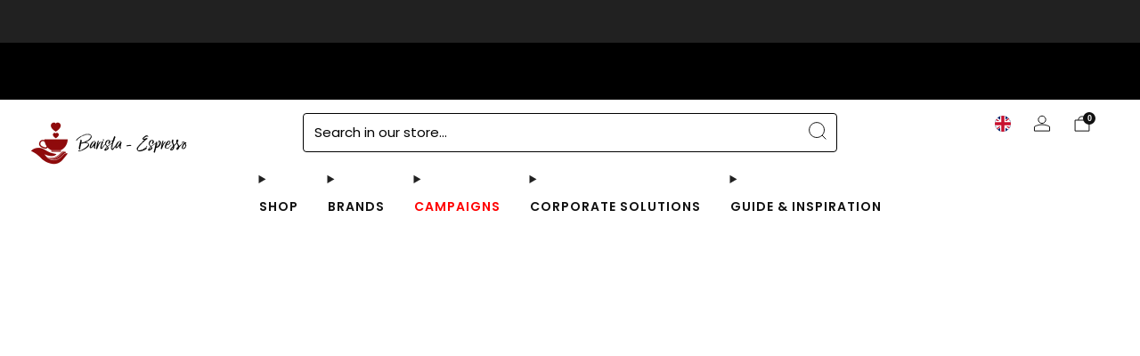

--- FILE ---
content_type: text/javascript
request_url: https://barista-and-espresso.com/cdn/shop/t/89/assets/media-gallery.js?v=77781352827850125661765202368
body_size: 2644
content:
/*! Copyright (c) Safe As Milk. All rights reserved. */import PhotoSwipeLightbox from"photoswipe-lightbox";import{debounce,StateSwitch}from"utils";class MediaGallery extends HTMLElement{#navigationResizeObserver;#sliderResizeObserver;#boundHandleDeferredMedia;#boundHandleMediaQueryChange;#boundUpdateThumbs;#boundUpdateViewInSpace;#lightbox;#stateSwitch=null;#thumbWidth=70;#thumbHeight=70;constructor(){super(),this.#boundHandleMediaQueryChange=this.#handleMediaQueryChange.bind(this),this.#boundUpdateThumbs=this.#updateThumbs.bind(this),this.#boundUpdateViewInSpace=this.#updateViewInSpace.bind(this),this.#boundHandleDeferredMedia=this.#handleDeferredMedia.bind(this)}connectedCallback(){this.carousel=this.querySelector("media-carousel"),this.navigation=this.querySelector("media-gallery-navigation"),this.navigationThumbList=this.navigation?.querySelector(".js-media-gallery-thumb-list"),this.navigationPrevious=this.navigation?.querySelector(".js-media-gallery-nav-prev"),this.navigationNext=this.navigation?.querySelector(".js-media-gallery-nav-next"),this.viewInSpaceButton=this.querySelector(".js-product-view-in-space-btn"),this.classList.remove("media-gallery--loading","media-gallery--loading@mob","media-gallery--loading@desk"),this.autoplayVideos=this.getAttribute("data-enable-video-autoplay")==="true",this.carousel&&(typeof this.carousel.index<"u"?this.#init():this.carousel.addEventListener("on:media-carousel:init",()=>{this.#init()},{once:!0})),this.dataset.zoom&&this.#initZoom();const videoPlayerIntersectionCallback=entries=>{entries.forEach(entry=>{if(entry.isIntersecting){const videoPlayer=entry.target;videoPlayer.hasAttribute("loaded")||videoPlayer.loadContent(),this.autoplayVideos&&videoPlayer.play()}else{const videoPlayer=entry.target;videoPlayer.pause&&videoPlayer.playing&&videoPlayer.pause()}})},options={rootMargin:"0px",threshold:.25},videoPlayerObserver=new IntersectionObserver(videoPlayerIntersectionCallback,options);Array.from(this.querySelectorAll(".js-slides video-player")).forEach(videoPlayer=>{videoPlayerObserver.observe(videoPlayer)})}disconnectedCallback(){this.#navigationResizeObserver&&this.#navigationResizeObserver.disconnect(),this.#sliderResizeObserver&&this.#sliderResizeObserver.disconnect(),this.carousel.off("on:media-carousel:init",this.#boundHandleDeferredMedia).off("on:media-carousel:slide-change",this.#boundUpdateThumbs).off("on:media-carousel:slide-change",this.#boundUpdateViewInSpace).off("on:media-carousel:slide-change",this.#boundHandleDeferredMedia).off("on:media-carousel:before-slide-change",MediaGallery.#pauseDeferredMedia),this.#lightbox&&this.#lightbox.destroy(),this.#stateSwitch&&this.#stateSwitch.off(this.#boundHandleMediaQueryChange)}goToSlide(mediaId){const slide=this.carousel?.querySelector(`[data-media-id="${mediaId}"]`);if(!slide)return;const slideIndex=slide.dataset.slideId;this.carousel.initialized&&this.carousel.slideTo(Number(slideIndex),200)}#init(){if(this.navigationThumbList){const currentSlideId=this.carousel.index;if(this.navigationThumbList.children[currentSlideId].classList.add("thumbnail-list__item--active"),this.navigationThumbList.children[currentSlideId].querySelector(".thumbnail").setAttribute("aria-current","true"),"ResizeObserver"in window)this.#navigationResizeObserver=new ResizeObserver(debounce(entries=>{entries.forEach(entry=>{const active=entry.target.querySelector(".thumbnail-list__item--active");this.#setCSSVars(this.#thumbWidth,this.#thumbHeight),this.#adjustThumbs(active),this.#navigationPagingVisibilityControl()})},50)),this.#navigationResizeObserver.observe(this.navigationThumbList),this.#sliderResizeObserver=new ResizeObserver(debounce(entries=>{entries.forEach(()=>{this.#setCSSVars(this.#thumbWidth,this.#thumbHeight)})},100)),this.#sliderResizeObserver.observe(this.carousel);else{const active=this.navigation.querySelector(".thumbnail-list__item--active");this.#setCSSVars(this.#thumbWidth,this.#thumbHeight),this.#adjustThumbs(active),this.#navigationPagingVisibilityControl()}Array.from(this.navigation.querySelectorAll(".thumbnail")).forEach(el=>{el.addEventListener("click",e=>{const slideNumber=Number(e.target.dataset.slideNumber);this.carousel.slideTo(slideNumber,200)})}),this.#stateSwitch=new StateSwitch({max:"tab"}),this.#stateSwitch.active()?this.#setThumbnailDimensions("mobile"):this.#setThumbnailDimensions("desktop"),this.#stateSwitch.on(this.#boundHandleMediaQueryChange)}this.navigationThumbList&&this.navigationPrevious&&this.navigationNext&&this.#navigationControl(),this.carousel.currentSlide&&this.#loadAndPlayDeferredMedia(this.carousel.currentSlide),this.carousel.on("on:media-carousel:slide-change",this.#boundUpdateThumbs).on("on:media-carousel:slide-change",this.#boundUpdateViewInSpace).on("on:media-carousel:slide-change",this.#boundHandleDeferredMedia).on("on:media-carousel:before-slide-change",MediaGallery.#pauseDeferredMedia)}#initZoom(){const images=Array.from(this.querySelectorAll(`${this.carousel?".js-slides":""} .media-gallery__link`)).map(el=>({id:el.dataset.slideId,src:el.href,width:el.dataset.pswpWidth,height:el.dataset.pswpHeight})),closeSVG=document.getElementById("template-icon-close").content.cloneNode(!0).firstElementChild;closeSVG.classList.add("pswp__icn");const arrowNextSVG=document.getElementById("template-icon-chevron").content.cloneNode(!0).firstElementChild;arrowNextSVG.classList.add("pswp__icn");const arrowPreviousSVG=document.getElementById("template-icon-chevron").content.cloneNode(!0).firstElementChild;arrowPreviousSVG.classList.add("pswp__icn","icon--left");const zoomIcon=document.getElementById("template-media-gallery-zoom-icon").content.cloneNode(!0).firstElementChild;zoomIcon.classList.add("pswp__icn"),this.#lightbox=new PhotoSwipeLightbox({arrowPrevSVG:arrowPreviousSVG.outerHTML,arrowNextSVG:arrowNextSVG.outerHTML,zoomSVG:zoomIcon.outerHTML,closeSVG:closeSVG.outerHTML,counter:!1,dataSource:images,bgOpacity:1,showHideAnimationType:"fade",pswpModule:()=>import("photoswipe")}),this.#lightbox.init(),this.#lightbox.addFilter("thumbEl",(thumbEl,data)=>{const el=(this.carousel||this).querySelector(`[data-slide-id="${data.id}"] img`);return el||thumbEl}),this.#lightbox.addFilter("placeholderSrc",(placeholderSrc,slide)=>{const el=(this.carousel||this).querySelector(`[data-slide-id="${slide.data.id}"] img`);return el?el.src:placeholderSrc}),this.carousel&&this.#lightbox.on("change",()=>{const current=this.#lightbox.pswp.currSlide,{id}=current.data;id&&this.carousel.slideTo(Number(id))});const boundHandleZoomLink=(event=>{event.preventDefault();const index=event.target.closest(".media-gallery__item")?.dataset.imageSlideIndex;Number(index)>=0&&this.#lightbox.loadAndOpen(Number(index))}).bind(this);this.carousel&&(this.carousel.initialized&&this.carousel.currentSlide.querySelector(".media-gallery__link")?.addEventListener("click",boundHandleZoomLink),this.carousel.addEventListener("on:media-carousel:init",()=>{this.carousel.currentSlide.querySelector(".media-gallery__link")?.addEventListener("click",boundHandleZoomLink)}),this.carousel.addEventListener("on:media-carousel:slide-change",({detail:{currentSlide,previousSlide}})=>{const previousLink=previousSlide?.querySelector(".media-gallery__link");previousLink&&previousLink.removeEventListener("click",boundHandleZoomLink);const link=currentSlide.querySelector(".media-gallery__link");link&&link.addEventListener("click",boundHandleZoomLink)})),this.querySelectorAll(".media-gallery__link").forEach(link=>{link.addEventListener("click",boundHandleZoomLink)})}#isThumbContainerVertical(){return this.classList.contains("media-gallery--thumbnails-aside")&&window.matchMedia("(min-width: 768px)").matches}#adjustThumbs(activeElement,behavior="instant"){if(!this.navigationThumbList)return;const isVertical=this.#isThumbContainerVertical(),coordinatesMapping={size:isVertical?"height":"width",start:isVertical?"top":"left",end:isVertical?"bottom":"right",marginBefore:isVertical?"marginTop":"marginLeft",marginAfter:isVertical?"marginBottom":"marginRight"},activeElementMarginBefore=Number(window.getComputedStyle(activeElement)[coordinatesMapping.marginBefore].replace("px","")),activeElementMarginAfter=Number(window.getComputedStyle(activeElement)[coordinatesMapping.marginAfter].replace("px","")),activeElementFullWidth=activeElementMarginBefore+activeElement.getBoundingClientRect()[coordinatesMapping.size]+activeElementMarginAfter,isActiveOutsideBefore=this.navigationThumbList.getBoundingClientRect()[coordinatesMapping.start]+activeElementFullWidth>activeElement.getBoundingClientRect()[coordinatesMapping.end]+activeElementMarginAfter,isActiveOutsideAfter=!isActiveOutsideBefore&&this.navigationThumbList.getBoundingClientRect()[coordinatesMapping.end]-activeElementFullWidth<activeElement.getBoundingClientRect()[coordinatesMapping.start]-activeElementMarginBefore;let displacement=0;isActiveOutsideBefore&&(displacement=activeElement.getBoundingClientRect()[coordinatesMapping.start]-activeElementMarginBefore-this.navigationThumbList.getBoundingClientRect()[coordinatesMapping.start]),isActiveOutsideAfter&&(displacement=activeElement.getBoundingClientRect()[coordinatesMapping.end]+activeElementMarginAfter-this.navigationThumbList.getBoundingClientRect()[coordinatesMapping.end]);const elementBeforeActive=activeElement.previousSibling;if(elementBeforeActive){const elementBeforeActiveMarginBefore=Number(window.getComputedStyle(activeElement)[coordinatesMapping.marginBefore].replace("px","")),elementBeforeActiveMarginAfter=Number(window.getComputedStyle(activeElement)[coordinatesMapping.marginAfter].replace("px","")),elementBeforeActiveFullWidth=elementBeforeActiveMarginBefore+elementBeforeActive.getBoundingClientRect()[coordinatesMapping.size]+elementBeforeActiveMarginAfter;this.navigationThumbList.getBoundingClientRect()[coordinatesMapping.start]+elementBeforeActiveFullWidth>elementBeforeActive.getBoundingClientRect()[coordinatesMapping.end]+elementBeforeActiveMarginAfter+1&&(displacement=elementBeforeActive.getBoundingClientRect()[coordinatesMapping.start]-elementBeforeActiveMarginBefore-this.navigationThumbList.getBoundingClientRect()[coordinatesMapping.start])}const elementAfterActive=activeElement.nextSibling;if(elementAfterActive){const elementAfterActiveMarginBefore=Number(window.getComputedStyle(activeElement)[coordinatesMapping.marginBefore].replace("px","")),elementAfterActiveMarginAfter=Number(window.getComputedStyle(activeElement)[coordinatesMapping.marginAfter].replace("px","")),elementAfterActiveFullWidth=elementAfterActiveMarginBefore+elementAfterActive.getBoundingClientRect()[coordinatesMapping.size]+elementAfterActiveMarginAfter;this.navigationThumbList.getBoundingClientRect()[coordinatesMapping.end]-elementAfterActiveFullWidth<elementAfterActive.getBoundingClientRect()[coordinatesMapping.start]-elementAfterActiveMarginBefore&&(displacement=elementAfterActive.getBoundingClientRect()[coordinatesMapping.end]+elementAfterActiveMarginAfter-this.navigationThumbList.getBoundingClientRect()[coordinatesMapping.end])}displacement&&this.navigationThumbList.scrollBy({top:isVertical?displacement:0,left:isVertical?0:displacement,behavior}),this.navigation?.classList.remove("media-gallery__nav--loading"),this.navigation?.classList.add("is-loaded")}#navigationPagingVisibilityControl(){if(!this.navigationThumbList||!this.navigationPrevious||!this.navigationNext)return;const isVertical=this.#isThumbContainerVertical(),coordinatesMapping={scrollSize:isVertical?"scrollHeight":"scrollWidth",clientSize:isVertical?"clientHeight":"clientWidth"};this.navigationThumbList[coordinatesMapping.scrollSize]>this.navigationThumbList[coordinatesMapping.clientSize]?(this.navigationPrevious.removeAttribute("hidden"),this.navigationNext.removeAttribute("hidden")):(this.navigationPrevious.setAttribute("hidden",""),this.navigationNext.setAttribute("hidden",""))}#navigationControl(){if(!this.navigationThumbList)return;const options={root:this.navigationThumbList,rootMargin:"2px",threshold:1};this.#navigationPagingVisibilityControl(),this.navigationPrevious.addEventListener("click",()=>{const isVertical=this.#isThumbContainerVertical();this.navigationThumbList.scrollBy({top:isVertical?0-this.navigationThumbList.getBoundingClientRect().height:0,left:isVertical?0:0-this.navigationThumbList.getBoundingClientRect().width,behavior:"smooth"})}),this.navigationNext.addEventListener("click",()=>{const isVertical=this.#isThumbContainerVertical();this.navigationThumbList.scrollBy({top:isVertical?this.navigationThumbList.getBoundingClientRect().height:0,left:isVertical?0:this.navigationThumbList.getBoundingClientRect().width,behavior:"smooth"})});const callback=entries=>{entries.forEach(entry=>{const containerRect=this.navigationThumbList.getBoundingClientRect(),targetRect=entry.target.getBoundingClientRect(),isVertical=this.#isThumbContainerVertical(),coordinatesMapping={dimension:isVertical?"height":"width",start:isVertical?"top":"left",end:isVertical?"bottom":"right"};containerRect[coordinatesMapping.start]+targetRect[coordinatesMapping.dimension]>=targetRect[coordinatesMapping.end]&&(entry.isIntersecting?this.navigationPrevious.setAttribute("disabled",""):this.navigationPrevious.removeAttribute("disabled")),containerRect[coordinatesMapping.end]-targetRect[coordinatesMapping.dimension]<=targetRect[coordinatesMapping.start]&&(entry.isIntersecting?this.navigationNext.setAttribute("disabled",""):this.navigationNext.removeAttribute("disabled"))})};if(this.navigationThumbList.children.length>3){const observer=new IntersectionObserver(callback,options);observer.observe(this.navigationThumbList.children[0]),observer.observe(this.navigationThumbList.children[this.navigationThumbList.children.length-1])}}#calculateThumbsRatio(preferredThumbSize=70,minContainerSize=300){const gap=Number(window.getComputedStyle(this.navigationThumbList).gap.split(" ")[0].replace("px","")),containerRect=this.navigationThumbList.getBoundingClientRect(),dimension=this.#isThumbContainerVertical()?"height":"width",containerSize=containerRect[dimension],deviation=Math.floor(preferredThumbSize/10),getRatio=currentContainerSize=>{const lowerBound=Math.floor(currentContainerSize/(preferredThumbSize+gap-deviation)),upperBound=Math.floor(currentContainerSize/(preferredThumbSize+gap+deviation)),finalRatio=upperBound>lowerBound?upperBound:lowerBound;return finalRatio>2?finalRatio:3};return containerSize<=minContainerSize?getRatio(minContainerSize):getRatio(containerSize)}#setCSSVars(preferredThumbWidth=70,preferredThumbHeight=70){if(!this.navigationThumbList)return;const isVertical=this.#isThumbContainerVertical();this.navigationThumbList.style.setProperty("--thumbRatio",this.#calculateThumbsRatio(isVertical?preferredThumbHeight:preferredThumbWidth)),isVertical?this.navigationThumbList.style.setProperty("--justify","start"):this.navigationThumbList.style.setProperty("--justify",this.navigationThumbList.scrollWidth>this.navigationThumbList.clientWidth?"start":"center");const navWrapper=this.navigation.closest(".js-product-slider-nav");navWrapper&&!navWrapper.classList.contains("is-loaded")&&navWrapper.classList.add("is-loaded")}#updateThumbs({detail:{activeIndex}}){if(!this.navigationThumbList)return;const currentElement=this.navigationThumbList.querySelector(".thumbnail-list__item--active"),nextElement=this.navigationThumbList.children[activeIndex];currentElement.classList.remove("thumbnail-list__item--active"),currentElement.querySelector(".thumbnail").removeAttribute("aria-current"),nextElement.classList.add("thumbnail-list__item--active"),nextElement.querySelector(".thumbnail").setAttribute("aria-current","true"),this.#adjustThumbs(nextElement,"smooth")}#updateViewInSpace({detail:{currentSlide}}){if(!this.viewInSpaceButton)return;const model=currentSlide?.querySelector(".media-gallery__item--model");model&&(this.viewInSpaceButton.dataset.shopifyModel3dId=model.dataset.mediaId)}#setThumbnailDimensions(viewport="mobile"){const[thumbWidthString,thumbHeightString]=(this.dataset.thumbnailsSize||"70:70").split(":"),[thumbWidthStringMobile,thumbHeightStringMobile]=(this.dataset.thumbnailsSizeMobile||"50:50").split(":"),thumbWidth=Number(thumbWidthString),thumbHeight=Number(thumbHeightString),thumbWidthMobile=Number(thumbWidthStringMobile),thumbHeightMobile=Number(thumbHeightStringMobile);viewport==="mobile"?(this.#thumbWidth=thumbWidthMobile,this.#thumbHeight=thumbHeightMobile):(this.#thumbWidth=thumbWidth,this.#thumbHeight=thumbHeight)}#handleMediaQueryChange(e){e.matches?this.#setThumbnailDimensions("mobile"):this.#setThumbnailDimensions("desktop")}#loadAndPlayDeferredMedia(currentSlide){const deferredMedia=currentSlide?.querySelector(".deferred-media, video-player");deferredMedia&&(deferredMedia.hasAttribute("loaded")?deferredMedia.tagName==="PRODUCT-MODEL"?deferredMedia.querySelector("model-viewer")?.play():deferredMedia.tagName==="VIDEO-PLAYER"&&this.autoplayVideos&&deferredMedia.play():(deferredMedia.tagName==="PRODUCT-MODEL"&&deferredMedia.addEventListener("on:product-model:loaded",()=>{currentSlide.classList.add("swiper-no-swiping")},{once:!0}),deferredMedia.tagName==="VIDEO-PLAYER"&&this.autoplayVideos&&deferredMedia.play(),deferredMedia.loadContent()))}#handleDeferredMedia({detail:{currentSlide}}){this.#loadAndPlayDeferredMedia(currentSlide)}static#pauseDeferredMedia({detail:{previousSlide}}){const deferredMedia=previousSlide?.querySelector(".deferred-media, video-player");deferredMedia?.tagName==="PRODUCT-MODEL"&&deferredMedia?.querySelector("model-viewer")?.pause(),deferredMedia?.tagName==="VIDEO-PLAYER"&&deferredMedia.pause()}}customElements.define("media-gallery",MediaGallery);
//# sourceMappingURL=/cdn/shop/t/89/assets/media-gallery.js.map?v=77781352827850125661765202368


--- FILE ---
content_type: text/plain; charset=utf-8
request_url: https://d-ipv6.mmapiws.com/ant_squire
body_size: -226
content:
barista-and-espresso.com;019bec9f-3f52-7843-a95c-cabeb142cb08:8f480fe0251c9516c4003104607c368a932455fe

--- FILE ---
content_type: text/javascript; charset=utf-8
request_url: https://barista-and-espresso.com/products/navidium-shipping-protection.js
body_size: 2295
content:
{"id":7174276481233,"title":"Extra Shipping Protection","handle":"navidium-shipping-protection","description":"","published_at":"2025-11-19T15:29:50+01:00","created_at":"2023-01-05T07:41:51+01:00","vendor":"Navidium","type":"","tags":["judgeme_excluded","Navidium","nvd-hidden"],"price":100,"price_min":100,"price_max":700,"available":true,"price_varies":true,"compare_at_price":null,"compare_at_price_min":0,"compare_at_price_max":0,"compare_at_price_varies":false,"variants":[{"id":41388483510481,"title":"Default","option1":"Default","option2":null,"option3":null,"sku":"NVDPROTECTION0","requires_shipping":false,"taxable":true,"featured_image":null,"available":true,"name":"Extra Shipping Protection","public_title":null,"options":["Default"],"price":100,"weight":0,"compare_at_price":null,"inventory_management":null,"barcode":"","requires_selling_plan":false,"selling_plan_allocations":[]},{"id":41388483543249,"title":"0.75","option1":"0.75","option2":null,"option3":null,"sku":"NVDPROTECTION1","requires_shipping":false,"taxable":true,"featured_image":null,"available":true,"name":"Extra Shipping Protection - 0.75","public_title":"0.75","options":["0.75"],"price":100,"weight":0,"compare_at_price":null,"inventory_management":null,"barcode":"","requires_selling_plan":false,"selling_plan_allocations":[]},{"id":41388483576017,"title":"1.5","option1":"1.5","option2":null,"option3":null,"sku":"NVDPROTECTION2","requires_shipping":false,"taxable":true,"featured_image":null,"available":true,"name":"Extra Shipping Protection - 1.5","public_title":"1.5","options":["1.5"],"price":100,"weight":0,"compare_at_price":null,"inventory_management":null,"barcode":"","requires_selling_plan":false,"selling_plan_allocations":[]},{"id":41388483608785,"title":"2.25","option1":"2.25","option2":null,"option3":null,"sku":"NVDPROTECTION3","requires_shipping":false,"taxable":true,"featured_image":null,"available":true,"name":"Extra Shipping Protection - 2.25","public_title":"2.25","options":["2.25"],"price":100,"weight":0,"compare_at_price":null,"inventory_management":null,"barcode":"","requires_selling_plan":false,"selling_plan_allocations":[]},{"id":41388483641553,"title":"3","option1":"3","option2":null,"option3":null,"sku":"NVDPROTECTION4","requires_shipping":false,"taxable":true,"featured_image":null,"available":true,"name":"Extra Shipping Protection - 3","public_title":"3","options":["3"],"price":100,"weight":0,"compare_at_price":null,"inventory_management":null,"barcode":"","requires_selling_plan":false,"selling_plan_allocations":[]},{"id":41388483674321,"title":"3.75","option1":"3.75","option2":null,"option3":null,"sku":"NVDPROTECTION5","requires_shipping":false,"taxable":true,"featured_image":null,"available":true,"name":"Extra Shipping Protection - 3.75","public_title":"3.75","options":["3.75"],"price":100,"weight":0,"compare_at_price":null,"inventory_management":null,"barcode":"","requires_selling_plan":false,"selling_plan_allocations":[]},{"id":41388483707089,"title":"4.5","option1":"4.5","option2":null,"option3":null,"sku":"NVDPROTECTION6","requires_shipping":false,"taxable":true,"featured_image":null,"available":true,"name":"Extra Shipping Protection - 4.5","public_title":"4.5","options":["4.5"],"price":100,"weight":0,"compare_at_price":null,"inventory_management":null,"barcode":"","requires_selling_plan":false,"selling_plan_allocations":[]},{"id":41388483739857,"title":"5.25","option1":"5.25","option2":null,"option3":null,"sku":"NVDPROTECTION7","requires_shipping":false,"taxable":true,"featured_image":null,"available":true,"name":"Extra Shipping Protection - 5.25","public_title":"5.25","options":["5.25"],"price":100,"weight":0,"compare_at_price":null,"inventory_management":null,"barcode":"","requires_selling_plan":false,"selling_plan_allocations":[]},{"id":41388483772625,"title":"6","option1":"6","option2":null,"option3":null,"sku":"NVDPROTECTION8","requires_shipping":false,"taxable":true,"featured_image":null,"available":true,"name":"Extra Shipping Protection - 6","public_title":"6","options":["6"],"price":100,"weight":0,"compare_at_price":null,"inventory_management":null,"barcode":"","requires_selling_plan":false,"selling_plan_allocations":[]},{"id":41388483805393,"title":"6.75","option1":"6.75","option2":null,"option3":null,"sku":"NVDPROTECTION9","requires_shipping":false,"taxable":true,"featured_image":null,"available":true,"name":"Extra Shipping Protection - 6.75","public_title":"6.75","options":["6.75"],"price":100,"weight":0,"compare_at_price":null,"inventory_management":null,"barcode":"","requires_selling_plan":false,"selling_plan_allocations":[]},{"id":41388483838161,"title":"7.5","option1":"7.5","option2":null,"option3":null,"sku":"NVDPROTECTION10","requires_shipping":false,"taxable":true,"featured_image":null,"available":true,"name":"Extra Shipping Protection - 7.5","public_title":"7.5","options":["7.5"],"price":100,"weight":0,"compare_at_price":null,"inventory_management":null,"barcode":"","requires_selling_plan":false,"selling_plan_allocations":[]},{"id":41388483870929,"title":"8.25","option1":"8.25","option2":null,"option3":null,"sku":"NVDPROTECTION11","requires_shipping":false,"taxable":true,"featured_image":null,"available":true,"name":"Extra Shipping Protection - 8.25","public_title":"8.25","options":["8.25"],"price":100,"weight":0,"compare_at_price":null,"inventory_management":null,"barcode":"","requires_selling_plan":false,"selling_plan_allocations":[]},{"id":41388483903697,"title":"9","option1":"9","option2":null,"option3":null,"sku":"NVDPROTECTION12","requires_shipping":false,"taxable":true,"featured_image":null,"available":true,"name":"Extra Shipping Protection - 9","public_title":"9","options":["9"],"price":100,"weight":0,"compare_at_price":null,"inventory_management":null,"barcode":"","requires_selling_plan":false,"selling_plan_allocations":[]},{"id":41388483936465,"title":"9.75","option1":"9.75","option2":null,"option3":null,"sku":"NVDPROTECTION13","requires_shipping":false,"taxable":true,"featured_image":null,"available":true,"name":"Extra Shipping Protection - 9.75","public_title":"9.75","options":["9.75"],"price":100,"weight":0,"compare_at_price":null,"inventory_management":null,"barcode":"","requires_selling_plan":false,"selling_plan_allocations":[]},{"id":41388483969233,"title":"10.5","option1":"10.5","option2":null,"option3":null,"sku":"NVDPROTECTION14","requires_shipping":false,"taxable":true,"featured_image":null,"available":true,"name":"Extra Shipping Protection - 10.5","public_title":"10.5","options":["10.5"],"price":100,"weight":0,"compare_at_price":null,"inventory_management":null,"barcode":"","requires_selling_plan":false,"selling_plan_allocations":[]},{"id":41388484002001,"title":"11.25","option1":"11.25","option2":null,"option3":null,"sku":"NVDPROTECTION15","requires_shipping":false,"taxable":true,"featured_image":null,"available":true,"name":"Extra Shipping Protection - 11.25","public_title":"11.25","options":["11.25"],"price":200,"weight":0,"compare_at_price":null,"inventory_management":null,"barcode":"","requires_selling_plan":false,"selling_plan_allocations":[]},{"id":41388484034769,"title":"12","option1":"12","option2":null,"option3":null,"sku":"NVDPROTECTION16","requires_shipping":false,"taxable":true,"featured_image":null,"available":true,"name":"Extra Shipping Protection - 12","public_title":"12","options":["12"],"price":200,"weight":0,"compare_at_price":null,"inventory_management":null,"barcode":"","requires_selling_plan":false,"selling_plan_allocations":[]},{"id":41388484067537,"title":"12.75","option1":"12.75","option2":null,"option3":null,"sku":"NVDPROTECTION17","requires_shipping":false,"taxable":true,"featured_image":null,"available":true,"name":"Extra Shipping Protection - 12.75","public_title":"12.75","options":["12.75"],"price":200,"weight":0,"compare_at_price":null,"inventory_management":null,"barcode":"","requires_selling_plan":false,"selling_plan_allocations":[]},{"id":41388484100305,"title":"13.5","option1":"13.5","option2":null,"option3":null,"sku":"NVDPROTECTION18","requires_shipping":false,"taxable":true,"featured_image":null,"available":true,"name":"Extra Shipping Protection - 13.5","public_title":"13.5","options":["13.5"],"price":200,"weight":0,"compare_at_price":null,"inventory_management":null,"barcode":"","requires_selling_plan":false,"selling_plan_allocations":[]},{"id":41388484133073,"title":"14.25","option1":"14.25","option2":null,"option3":null,"sku":"NVDPROTECTION19","requires_shipping":false,"taxable":true,"featured_image":null,"available":true,"name":"Extra Shipping Protection - 14.25","public_title":"14.25","options":["14.25"],"price":200,"weight":0,"compare_at_price":null,"inventory_management":null,"barcode":"","requires_selling_plan":false,"selling_plan_allocations":[]},{"id":41388484165841,"title":"15","option1":"15","option2":null,"option3":null,"sku":"NVDPROTECTION20","requires_shipping":false,"taxable":true,"featured_image":null,"available":true,"name":"Extra Shipping Protection - 15","public_title":"15","options":["15"],"price":200,"weight":0,"compare_at_price":null,"inventory_management":null,"barcode":"","requires_selling_plan":false,"selling_plan_allocations":[]},{"id":41388484198609,"title":"15.75","option1":"15.75","option2":null,"option3":null,"sku":"NVDPROTECTION21","requires_shipping":false,"taxable":true,"featured_image":null,"available":true,"name":"Extra Shipping Protection - 15.75","public_title":"15.75","options":["15.75"],"price":200,"weight":0,"compare_at_price":null,"inventory_management":null,"barcode":"","requires_selling_plan":false,"selling_plan_allocations":[]},{"id":41388484231377,"title":"16.5","option1":"16.5","option2":null,"option3":null,"sku":"NVDPROTECTION22","requires_shipping":false,"taxable":true,"featured_image":null,"available":true,"name":"Extra Shipping Protection - 16.5","public_title":"16.5","options":["16.5"],"price":200,"weight":0,"compare_at_price":null,"inventory_management":null,"barcode":"","requires_selling_plan":false,"selling_plan_allocations":[]},{"id":41388484264145,"title":"17.25","option1":"17.25","option2":null,"option3":null,"sku":"NVDPROTECTION23","requires_shipping":false,"taxable":true,"featured_image":null,"available":true,"name":"Extra Shipping Protection - 17.25","public_title":"17.25","options":["17.25"],"price":200,"weight":0,"compare_at_price":null,"inventory_management":null,"barcode":"","requires_selling_plan":false,"selling_plan_allocations":[]},{"id":41388484296913,"title":"18","option1":"18","option2":null,"option3":null,"sku":"NVDPROTECTION24","requires_shipping":false,"taxable":true,"featured_image":null,"available":true,"name":"Extra Shipping Protection - 18","public_title":"18","options":["18"],"price":200,"weight":0,"compare_at_price":null,"inventory_management":null,"barcode":"","requires_selling_plan":false,"selling_plan_allocations":[]},{"id":41388484329681,"title":"18.75","option1":"18.75","option2":null,"option3":null,"sku":"NVDPROTECTION25","requires_shipping":false,"taxable":true,"featured_image":null,"available":true,"name":"Extra Shipping Protection - 18.75","public_title":"18.75","options":["18.75"],"price":200,"weight":0,"compare_at_price":null,"inventory_management":null,"barcode":"","requires_selling_plan":false,"selling_plan_allocations":[]},{"id":41388484362449,"title":"19.5","option1":"19.5","option2":null,"option3":null,"sku":"NVDPROTECTION26","requires_shipping":false,"taxable":true,"featured_image":null,"available":true,"name":"Extra Shipping Protection - 19.5","public_title":"19.5","options":["19.5"],"price":200,"weight":0,"compare_at_price":null,"inventory_management":null,"barcode":"","requires_selling_plan":false,"selling_plan_allocations":[]},{"id":41388484395217,"title":"20.25","option1":"20.25","option2":null,"option3":null,"sku":"NVDPROTECTION27","requires_shipping":false,"taxable":true,"featured_image":null,"available":true,"name":"Extra Shipping Protection - 20.25","public_title":"20.25","options":["20.25"],"price":200,"weight":0,"compare_at_price":null,"inventory_management":null,"barcode":"","requires_selling_plan":false,"selling_plan_allocations":[]},{"id":41388484427985,"title":"21","option1":"21","option2":null,"option3":null,"sku":"NVDPROTECTION28","requires_shipping":false,"taxable":true,"featured_image":null,"available":true,"name":"Extra Shipping Protection - 21","public_title":"21","options":["21"],"price":200,"weight":0,"compare_at_price":null,"inventory_management":null,"barcode":"","requires_selling_plan":false,"selling_plan_allocations":[]},{"id":41388484460753,"title":"21.75","option1":"21.75","option2":null,"option3":null,"sku":"NVDPROTECTION29","requires_shipping":false,"taxable":true,"featured_image":null,"available":true,"name":"Extra Shipping Protection - 21.75","public_title":"21.75","options":["21.75"],"price":200,"weight":0,"compare_at_price":null,"inventory_management":null,"barcode":"","requires_selling_plan":false,"selling_plan_allocations":[]},{"id":41388484493521,"title":"22.5","option1":"22.5","option2":null,"option3":null,"sku":"NVDPROTECTION30","requires_shipping":false,"taxable":true,"featured_image":null,"available":true,"name":"Extra Shipping Protection - 22.5","public_title":"22.5","options":["22.5"],"price":300,"weight":0,"compare_at_price":null,"inventory_management":null,"barcode":"","requires_selling_plan":false,"selling_plan_allocations":[]},{"id":41388484526289,"title":"23.25","option1":"23.25","option2":null,"option3":null,"sku":"NVDPROTECTION31","requires_shipping":false,"taxable":true,"featured_image":null,"available":true,"name":"Extra Shipping Protection - 23.25","public_title":"23.25","options":["23.25"],"price":300,"weight":0,"compare_at_price":null,"inventory_management":null,"barcode":"","requires_selling_plan":false,"selling_plan_allocations":[]},{"id":41388484559057,"title":"24","option1":"24","option2":null,"option3":null,"sku":"NVDPROTECTION32","requires_shipping":false,"taxable":true,"featured_image":null,"available":true,"name":"Extra Shipping Protection - 24","public_title":"24","options":["24"],"price":300,"weight":0,"compare_at_price":null,"inventory_management":null,"barcode":"","requires_selling_plan":false,"selling_plan_allocations":[]},{"id":41388484591825,"title":"24.75","option1":"24.75","option2":null,"option3":null,"sku":"NVDPROTECTION33","requires_shipping":false,"taxable":true,"featured_image":null,"available":true,"name":"Extra Shipping Protection - 24.75","public_title":"24.75","options":["24.75"],"price":300,"weight":0,"compare_at_price":null,"inventory_management":null,"barcode":"","requires_selling_plan":false,"selling_plan_allocations":[]},{"id":41388484624593,"title":"25.5","option1":"25.5","option2":null,"option3":null,"sku":"NVDPROTECTION34","requires_shipping":false,"taxable":true,"featured_image":null,"available":true,"name":"Extra Shipping Protection - 25.5","public_title":"25.5","options":["25.5"],"price":300,"weight":0,"compare_at_price":null,"inventory_management":null,"barcode":"","requires_selling_plan":false,"selling_plan_allocations":[]},{"id":41388484657361,"title":"26.25","option1":"26.25","option2":null,"option3":null,"sku":"NVDPROTECTION35","requires_shipping":false,"taxable":true,"featured_image":null,"available":true,"name":"Extra Shipping Protection - 26.25","public_title":"26.25","options":["26.25"],"price":300,"weight":0,"compare_at_price":null,"inventory_management":null,"barcode":"","requires_selling_plan":false,"selling_plan_allocations":[]},{"id":41388484690129,"title":"27","option1":"27","option2":null,"option3":null,"sku":"NVDPROTECTION36","requires_shipping":false,"taxable":true,"featured_image":null,"available":true,"name":"Extra Shipping Protection - 27","public_title":"27","options":["27"],"price":300,"weight":0,"compare_at_price":null,"inventory_management":null,"barcode":"","requires_selling_plan":false,"selling_plan_allocations":[]},{"id":41388484722897,"title":"27.75","option1":"27.75","option2":null,"option3":null,"sku":"NVDPROTECTION37","requires_shipping":false,"taxable":true,"featured_image":null,"available":true,"name":"Extra Shipping Protection - 27.75","public_title":"27.75","options":["27.75"],"price":300,"weight":0,"compare_at_price":null,"inventory_management":null,"barcode":"","requires_selling_plan":false,"selling_plan_allocations":[]},{"id":41388484755665,"title":"28.5","option1":"28.5","option2":null,"option3":null,"sku":"NVDPROTECTION38","requires_shipping":false,"taxable":true,"featured_image":null,"available":true,"name":"Extra Shipping Protection - 28.5","public_title":"28.5","options":["28.5"],"price":300,"weight":0,"compare_at_price":null,"inventory_management":null,"barcode":"","requires_selling_plan":false,"selling_plan_allocations":[]},{"id":41388484788433,"title":"29.25","option1":"29.25","option2":null,"option3":null,"sku":"NVDPROTECTION39","requires_shipping":false,"taxable":true,"featured_image":null,"available":true,"name":"Extra Shipping Protection - 29.25","public_title":"29.25","options":["29.25"],"price":300,"weight":0,"compare_at_price":null,"inventory_management":null,"barcode":"","requires_selling_plan":false,"selling_plan_allocations":[]},{"id":41388484821201,"title":"30","option1":"30","option2":null,"option3":null,"sku":"NVDPROTECTION40","requires_shipping":false,"taxable":true,"featured_image":null,"available":true,"name":"Extra Shipping Protection - 30","public_title":"30","options":["30"],"price":300,"weight":0,"compare_at_price":null,"inventory_management":null,"barcode":"","requires_selling_plan":false,"selling_plan_allocations":[]},{"id":41388484853969,"title":"30.75","option1":"30.75","option2":null,"option3":null,"sku":"NVDPROTECTION41","requires_shipping":false,"taxable":true,"featured_image":null,"available":true,"name":"Extra Shipping Protection - 30.75","public_title":"30.75","options":["30.75"],"price":300,"weight":0,"compare_at_price":null,"inventory_management":null,"barcode":"","requires_selling_plan":false,"selling_plan_allocations":[]},{"id":41388484886737,"title":"31.5","option1":"31.5","option2":null,"option3":null,"sku":"NVDPROTECTION42","requires_shipping":false,"taxable":true,"featured_image":null,"available":true,"name":"Extra Shipping Protection - 31.5","public_title":"31.5","options":["31.5"],"price":300,"weight":0,"compare_at_price":null,"inventory_management":null,"barcode":"","requires_selling_plan":false,"selling_plan_allocations":[]},{"id":41388484919505,"title":"32.25","option1":"32.25","option2":null,"option3":null,"sku":"NVDPROTECTION43","requires_shipping":false,"taxable":true,"featured_image":null,"available":true,"name":"Extra Shipping Protection - 32.25","public_title":"32.25","options":["32.25"],"price":300,"weight":0,"compare_at_price":null,"inventory_management":null,"barcode":"","requires_selling_plan":false,"selling_plan_allocations":[]},{"id":41388484952273,"title":"33","option1":"33","option2":null,"option3":null,"sku":"NVDPROTECTION44","requires_shipping":false,"taxable":true,"featured_image":null,"available":true,"name":"Extra Shipping Protection - 33","public_title":"33","options":["33"],"price":400,"weight":0,"compare_at_price":null,"inventory_management":null,"barcode":"","requires_selling_plan":false,"selling_plan_allocations":[]},{"id":41388484985041,"title":"33.75","option1":"33.75","option2":null,"option3":null,"sku":"NVDPROTECTION45","requires_shipping":false,"taxable":true,"featured_image":null,"available":true,"name":"Extra Shipping Protection - 33.75","public_title":"33.75","options":["33.75"],"price":400,"weight":0,"compare_at_price":null,"inventory_management":null,"barcode":"","requires_selling_plan":false,"selling_plan_allocations":[]},{"id":41388485017809,"title":"34.5","option1":"34.5","option2":null,"option3":null,"sku":"NVDPROTECTION46","requires_shipping":false,"taxable":true,"featured_image":null,"available":true,"name":"Extra Shipping Protection - 34.5","public_title":"34.5","options":["34.5"],"price":400,"weight":0,"compare_at_price":null,"inventory_management":null,"barcode":"","requires_selling_plan":false,"selling_plan_allocations":[]},{"id":41388485050577,"title":"35.25","option1":"35.25","option2":null,"option3":null,"sku":"NVDPROTECTION47","requires_shipping":false,"taxable":true,"featured_image":null,"available":true,"name":"Extra Shipping Protection - 35.25","public_title":"35.25","options":["35.25"],"price":400,"weight":0,"compare_at_price":null,"inventory_management":null,"barcode":"","requires_selling_plan":false,"selling_plan_allocations":[]},{"id":41388485083345,"title":"36","option1":"36","option2":null,"option3":null,"sku":"NVDPROTECTION48","requires_shipping":false,"taxable":true,"featured_image":null,"available":true,"name":"Extra Shipping Protection - 36","public_title":"36","options":["36"],"price":400,"weight":0,"compare_at_price":null,"inventory_management":null,"barcode":"","requires_selling_plan":false,"selling_plan_allocations":[]},{"id":41388485116113,"title":"36.75","option1":"36.75","option2":null,"option3":null,"sku":"NVDPROTECTION49","requires_shipping":false,"taxable":true,"featured_image":null,"available":true,"name":"Extra Shipping Protection - 36.75","public_title":"36.75","options":["36.75"],"price":400,"weight":0,"compare_at_price":null,"inventory_management":null,"barcode":"","requires_selling_plan":false,"selling_plan_allocations":[]},{"id":41388485148881,"title":"37.5","option1":"37.5","option2":null,"option3":null,"sku":"NVDPROTECTION50","requires_shipping":false,"taxable":true,"featured_image":null,"available":true,"name":"Extra Shipping Protection - 37.5","public_title":"37.5","options":["37.5"],"price":400,"weight":0,"compare_at_price":null,"inventory_management":null,"barcode":"","requires_selling_plan":false,"selling_plan_allocations":[]},{"id":41388485181649,"title":"38.25","option1":"38.25","option2":null,"option3":null,"sku":"NVDPROTECTION51","requires_shipping":false,"taxable":true,"featured_image":null,"available":true,"name":"Extra Shipping Protection - 38.25","public_title":"38.25","options":["38.25"],"price":400,"weight":0,"compare_at_price":null,"inventory_management":null,"barcode":"","requires_selling_plan":false,"selling_plan_allocations":[]},{"id":41388485214417,"title":"39","option1":"39","option2":null,"option3":null,"sku":"NVDPROTECTION52","requires_shipping":false,"taxable":true,"featured_image":null,"available":true,"name":"Extra Shipping Protection - 39","public_title":"39","options":["39"],"price":400,"weight":0,"compare_at_price":null,"inventory_management":null,"barcode":"","requires_selling_plan":false,"selling_plan_allocations":[]},{"id":41388485247185,"title":"39.75","option1":"39.75","option2":null,"option3":null,"sku":"NVDPROTECTION53","requires_shipping":false,"taxable":true,"featured_image":null,"available":true,"name":"Extra Shipping Protection - 39.75","public_title":"39.75","options":["39.75"],"price":400,"weight":0,"compare_at_price":null,"inventory_management":null,"barcode":"","requires_selling_plan":false,"selling_plan_allocations":[]},{"id":41388485279953,"title":"40.5","option1":"40.5","option2":null,"option3":null,"sku":"NVDPROTECTION54","requires_shipping":false,"taxable":true,"featured_image":null,"available":true,"name":"Extra Shipping Protection - 40.5","public_title":"40.5","options":["40.5"],"price":400,"weight":0,"compare_at_price":null,"inventory_management":null,"barcode":"","requires_selling_plan":false,"selling_plan_allocations":[]},{"id":41388485312721,"title":"41.25","option1":"41.25","option2":null,"option3":null,"sku":"NVDPROTECTION55","requires_shipping":false,"taxable":true,"featured_image":null,"available":true,"name":"Extra Shipping Protection - 41.25","public_title":"41.25","options":["41.25"],"price":400,"weight":0,"compare_at_price":null,"inventory_management":null,"barcode":"","requires_selling_plan":false,"selling_plan_allocations":[]},{"id":41388485345489,"title":"42","option1":"42","option2":null,"option3":null,"sku":"NVDPROTECTION56","requires_shipping":false,"taxable":true,"featured_image":null,"available":true,"name":"Extra Shipping Protection - 42","public_title":"42","options":["42"],"price":400,"weight":0,"compare_at_price":null,"inventory_management":null,"barcode":"","requires_selling_plan":false,"selling_plan_allocations":[]},{"id":41388485378257,"title":"42.75","option1":"42.75","option2":null,"option3":null,"sku":"NVDPROTECTION57","requires_shipping":false,"taxable":true,"featured_image":null,"available":true,"name":"Extra Shipping Protection - 42.75","public_title":"42.75","options":["42.75"],"price":400,"weight":0,"compare_at_price":null,"inventory_management":null,"barcode":"","requires_selling_plan":false,"selling_plan_allocations":[]},{"id":41388485411025,"title":"43.5","option1":"43.5","option2":null,"option3":null,"sku":"NVDPROTECTION58","requires_shipping":false,"taxable":true,"featured_image":null,"available":true,"name":"Extra Shipping Protection - 43.5","public_title":"43.5","options":["43.5"],"price":400,"weight":0,"compare_at_price":null,"inventory_management":null,"barcode":"","requires_selling_plan":false,"selling_plan_allocations":[]},{"id":41388485443793,"title":"44.25","option1":"44.25","option2":null,"option3":null,"sku":"NVDPROTECTION59","requires_shipping":false,"taxable":true,"featured_image":null,"available":true,"name":"Extra Shipping Protection - 44.25","public_title":"44.25","options":["44.25"],"price":500,"weight":0,"compare_at_price":null,"inventory_management":null,"barcode":"","requires_selling_plan":false,"selling_plan_allocations":[]},{"id":41388485476561,"title":"45","option1":"45","option2":null,"option3":null,"sku":"NVDPROTECTION60","requires_shipping":false,"taxable":true,"featured_image":null,"available":true,"name":"Extra Shipping Protection - 45","public_title":"45","options":["45"],"price":500,"weight":0,"compare_at_price":null,"inventory_management":null,"barcode":"","requires_selling_plan":false,"selling_plan_allocations":[]},{"id":41388485509329,"title":"45.75","option1":"45.75","option2":null,"option3":null,"sku":"NVDPROTECTION61","requires_shipping":false,"taxable":true,"featured_image":null,"available":true,"name":"Extra Shipping Protection - 45.75","public_title":"45.75","options":["45.75"],"price":500,"weight":0,"compare_at_price":null,"inventory_management":null,"barcode":"","requires_selling_plan":false,"selling_plan_allocations":[]},{"id":41388485542097,"title":"46.5","option1":"46.5","option2":null,"option3":null,"sku":"NVDPROTECTION62","requires_shipping":false,"taxable":true,"featured_image":null,"available":true,"name":"Extra Shipping Protection - 46.5","public_title":"46.5","options":["46.5"],"price":500,"weight":0,"compare_at_price":null,"inventory_management":null,"barcode":"","requires_selling_plan":false,"selling_plan_allocations":[]},{"id":41388485574865,"title":"47.25","option1":"47.25","option2":null,"option3":null,"sku":"NVDPROTECTION63","requires_shipping":false,"taxable":true,"featured_image":null,"available":true,"name":"Extra Shipping Protection - 47.25","public_title":"47.25","options":["47.25"],"price":500,"weight":0,"compare_at_price":null,"inventory_management":null,"barcode":"","requires_selling_plan":false,"selling_plan_allocations":[]},{"id":41388485607633,"title":"48","option1":"48","option2":null,"option3":null,"sku":"NVDPROTECTION64","requires_shipping":false,"taxable":true,"featured_image":null,"available":true,"name":"Extra Shipping Protection - 48","public_title":"48","options":["48"],"price":500,"weight":0,"compare_at_price":null,"inventory_management":null,"barcode":"","requires_selling_plan":false,"selling_plan_allocations":[]},{"id":41388485640401,"title":"48.75","option1":"48.75","option2":null,"option3":null,"sku":"NVDPROTECTION65","requires_shipping":false,"taxable":true,"featured_image":null,"available":true,"name":"Extra Shipping Protection - 48.75","public_title":"48.75","options":["48.75"],"price":500,"weight":0,"compare_at_price":null,"inventory_management":null,"barcode":"","requires_selling_plan":false,"selling_plan_allocations":[]},{"id":41388485673169,"title":"49.5","option1":"49.5","option2":null,"option3":null,"sku":"NVDPROTECTION66","requires_shipping":false,"taxable":true,"featured_image":null,"available":true,"name":"Extra Shipping Protection - 49.5","public_title":"49.5","options":["49.5"],"price":500,"weight":0,"compare_at_price":null,"inventory_management":null,"barcode":"","requires_selling_plan":false,"selling_plan_allocations":[]},{"id":41388485705937,"title":"50.25","option1":"50.25","option2":null,"option3":null,"sku":"NVDPROTECTION67","requires_shipping":false,"taxable":true,"featured_image":null,"available":true,"name":"Extra Shipping Protection - 50.25","public_title":"50.25","options":["50.25"],"price":500,"weight":0,"compare_at_price":null,"inventory_management":null,"barcode":"","requires_selling_plan":false,"selling_plan_allocations":[]},{"id":41388485738705,"title":"51","option1":"51","option2":null,"option3":null,"sku":"NVDPROTECTION68","requires_shipping":false,"taxable":true,"featured_image":null,"available":true,"name":"Extra Shipping Protection - 51","public_title":"51","options":["51"],"price":500,"weight":0,"compare_at_price":null,"inventory_management":null,"barcode":"","requires_selling_plan":false,"selling_plan_allocations":[]},{"id":41388485771473,"title":"51.75","option1":"51.75","option2":null,"option3":null,"sku":"NVDPROTECTION69","requires_shipping":false,"taxable":true,"featured_image":null,"available":true,"name":"Extra Shipping Protection - 51.75","public_title":"51.75","options":["51.75"],"price":500,"weight":0,"compare_at_price":null,"inventory_management":null,"barcode":"","requires_selling_plan":false,"selling_plan_allocations":[]},{"id":41388485804241,"title":"52.5","option1":"52.5","option2":null,"option3":null,"sku":"NVDPROTECTION70","requires_shipping":false,"taxable":true,"featured_image":null,"available":true,"name":"Extra Shipping Protection - 52.5","public_title":"52.5","options":["52.5"],"price":500,"weight":0,"compare_at_price":null,"inventory_management":null,"barcode":"","requires_selling_plan":false,"selling_plan_allocations":[]},{"id":41388485837009,"title":"53.25","option1":"53.25","option2":null,"option3":null,"sku":"NVDPROTECTION71","requires_shipping":false,"taxable":true,"featured_image":null,"available":true,"name":"Extra Shipping Protection - 53.25","public_title":"53.25","options":["53.25"],"price":500,"weight":0,"compare_at_price":null,"inventory_management":null,"barcode":"","requires_selling_plan":false,"selling_plan_allocations":[]},{"id":41388485869777,"title":"54","option1":"54","option2":null,"option3":null,"sku":"NVDPROTECTION72","requires_shipping":false,"taxable":true,"featured_image":null,"available":true,"name":"Extra Shipping Protection - 54","public_title":"54","options":["54"],"price":500,"weight":0,"compare_at_price":null,"inventory_management":null,"barcode":"","requires_selling_plan":false,"selling_plan_allocations":[]},{"id":41388485902545,"title":"54.75","option1":"54.75","option2":null,"option3":null,"sku":"NVDPROTECTION73","requires_shipping":false,"taxable":true,"featured_image":null,"available":true,"name":"Extra Shipping Protection - 54.75","public_title":"54.75","options":["54.75"],"price":500,"weight":0,"compare_at_price":null,"inventory_management":null,"barcode":"","requires_selling_plan":false,"selling_plan_allocations":[]},{"id":41388485935313,"title":"55.5","option1":"55.5","option2":null,"option3":null,"sku":"NVDPROTECTION74","requires_shipping":false,"taxable":true,"featured_image":null,"available":true,"name":"Extra Shipping Protection - 55.5","public_title":"55.5","options":["55.5"],"price":600,"weight":0,"compare_at_price":null,"inventory_management":null,"barcode":"","requires_selling_plan":false,"selling_plan_allocations":[]},{"id":41388485968081,"title":"56.25","option1":"56.25","option2":null,"option3":null,"sku":"NVDPROTECTION75","requires_shipping":false,"taxable":true,"featured_image":null,"available":true,"name":"Extra Shipping Protection - 56.25","public_title":"56.25","options":["56.25"],"price":600,"weight":0,"compare_at_price":null,"inventory_management":null,"barcode":"","requires_selling_plan":false,"selling_plan_allocations":[]},{"id":41388486000849,"title":"57","option1":"57","option2":null,"option3":null,"sku":"NVDPROTECTION76","requires_shipping":false,"taxable":true,"featured_image":null,"available":true,"name":"Extra Shipping Protection - 57","public_title":"57","options":["57"],"price":600,"weight":0,"compare_at_price":null,"inventory_management":null,"barcode":"","requires_selling_plan":false,"selling_plan_allocations":[]},{"id":41388486033617,"title":"57.75","option1":"57.75","option2":null,"option3":null,"sku":"NVDPROTECTION77","requires_shipping":false,"taxable":true,"featured_image":null,"available":true,"name":"Extra Shipping Protection - 57.75","public_title":"57.75","options":["57.75"],"price":600,"weight":0,"compare_at_price":null,"inventory_management":null,"barcode":"","requires_selling_plan":false,"selling_plan_allocations":[]},{"id":41388486066385,"title":"58.5","option1":"58.5","option2":null,"option3":null,"sku":"NVDPROTECTION78","requires_shipping":false,"taxable":true,"featured_image":null,"available":true,"name":"Extra Shipping Protection - 58.5","public_title":"58.5","options":["58.5"],"price":600,"weight":0,"compare_at_price":null,"inventory_management":null,"barcode":"","requires_selling_plan":false,"selling_plan_allocations":[]},{"id":41388486099153,"title":"59.25","option1":"59.25","option2":null,"option3":null,"sku":"NVDPROTECTION79","requires_shipping":false,"taxable":true,"featured_image":null,"available":true,"name":"Extra Shipping Protection - 59.25","public_title":"59.25","options":["59.25"],"price":600,"weight":0,"compare_at_price":null,"inventory_management":null,"barcode":"","requires_selling_plan":false,"selling_plan_allocations":[]},{"id":41388486131921,"title":"60","option1":"60","option2":null,"option3":null,"sku":"NVDPROTECTION80","requires_shipping":false,"taxable":true,"featured_image":null,"available":true,"name":"Extra Shipping Protection - 60","public_title":"60","options":["60"],"price":600,"weight":0,"compare_at_price":null,"inventory_management":null,"barcode":"","requires_selling_plan":false,"selling_plan_allocations":[]},{"id":41388486164689,"title":"60.75","option1":"60.75","option2":null,"option3":null,"sku":"NVDPROTECTION81","requires_shipping":false,"taxable":true,"featured_image":null,"available":true,"name":"Extra Shipping Protection - 60.75","public_title":"60.75","options":["60.75"],"price":600,"weight":0,"compare_at_price":null,"inventory_management":null,"barcode":"","requires_selling_plan":false,"selling_plan_allocations":[]},{"id":41388486197457,"title":"61.5","option1":"61.5","option2":null,"option3":null,"sku":"NVDPROTECTION82","requires_shipping":false,"taxable":true,"featured_image":null,"available":true,"name":"Extra Shipping Protection - 61.5","public_title":"61.5","options":["61.5"],"price":600,"weight":0,"compare_at_price":null,"inventory_management":null,"barcode":"","requires_selling_plan":false,"selling_plan_allocations":[]},{"id":41388486230225,"title":"62.25","option1":"62.25","option2":null,"option3":null,"sku":"NVDPROTECTION83","requires_shipping":false,"taxable":true,"featured_image":null,"available":true,"name":"Extra Shipping Protection - 62.25","public_title":"62.25","options":["62.25"],"price":600,"weight":0,"compare_at_price":null,"inventory_management":null,"barcode":"","requires_selling_plan":false,"selling_plan_allocations":[]},{"id":41388486262993,"title":"63","option1":"63","option2":null,"option3":null,"sku":"NVDPROTECTION84","requires_shipping":false,"taxable":true,"featured_image":null,"available":true,"name":"Extra Shipping Protection - 63","public_title":"63","options":["63"],"price":600,"weight":0,"compare_at_price":null,"inventory_management":null,"barcode":"","requires_selling_plan":false,"selling_plan_allocations":[]},{"id":41388486295761,"title":"63.75","option1":"63.75","option2":null,"option3":null,"sku":"NVDPROTECTION85","requires_shipping":false,"taxable":true,"featured_image":null,"available":true,"name":"Extra Shipping Protection - 63.75","public_title":"63.75","options":["63.75"],"price":600,"weight":0,"compare_at_price":null,"inventory_management":null,"barcode":"","requires_selling_plan":false,"selling_plan_allocations":[]},{"id":41388486328529,"title":"64.5","option1":"64.5","option2":null,"option3":null,"sku":"NVDPROTECTION86","requires_shipping":false,"taxable":true,"featured_image":null,"available":true,"name":"Extra Shipping Protection - 64.5","public_title":"64.5","options":["64.5"],"price":600,"weight":0,"compare_at_price":null,"inventory_management":null,"barcode":"","requires_selling_plan":false,"selling_plan_allocations":[]},{"id":41388486361297,"title":"65.25","option1":"65.25","option2":null,"option3":null,"sku":"NVDPROTECTION87","requires_shipping":false,"taxable":true,"featured_image":null,"available":true,"name":"Extra Shipping Protection - 65.25","public_title":"65.25","options":["65.25"],"price":600,"weight":0,"compare_at_price":null,"inventory_management":null,"barcode":"","requires_selling_plan":false,"selling_plan_allocations":[]},{"id":41388486394065,"title":"66","option1":"66","option2":null,"option3":null,"sku":"NVDPROTECTION88","requires_shipping":false,"taxable":true,"featured_image":null,"available":true,"name":"Extra Shipping Protection - 66","public_title":"66","options":["66"],"price":700,"weight":0,"compare_at_price":null,"inventory_management":null,"barcode":"","requires_selling_plan":false,"selling_plan_allocations":[]},{"id":41388486426833,"title":"66.75","option1":"66.75","option2":null,"option3":null,"sku":"NVDPROTECTION89","requires_shipping":false,"taxable":true,"featured_image":null,"available":true,"name":"Extra Shipping Protection - 66.75","public_title":"66.75","options":["66.75"],"price":700,"weight":0,"compare_at_price":null,"inventory_management":null,"barcode":"","requires_selling_plan":false,"selling_plan_allocations":[]},{"id":41388486459601,"title":"67.5","option1":"67.5","option2":null,"option3":null,"sku":"NVDPROTECTION90","requires_shipping":false,"taxable":true,"featured_image":null,"available":true,"name":"Extra Shipping Protection - 67.5","public_title":"67.5","options":["67.5"],"price":700,"weight":0,"compare_at_price":null,"inventory_management":null,"barcode":"","requires_selling_plan":false,"selling_plan_allocations":[]},{"id":41388486492369,"title":"68.25","option1":"68.25","option2":null,"option3":null,"sku":"NVDPROTECTION91","requires_shipping":false,"taxable":true,"featured_image":null,"available":true,"name":"Extra Shipping Protection - 68.25","public_title":"68.25","options":["68.25"],"price":700,"weight":0,"compare_at_price":null,"inventory_management":null,"barcode":"","requires_selling_plan":false,"selling_plan_allocations":[]},{"id":41388486525137,"title":"69","option1":"69","option2":null,"option3":null,"sku":"NVDPROTECTION92","requires_shipping":false,"taxable":true,"featured_image":null,"available":true,"name":"Extra Shipping Protection - 69","public_title":"69","options":["69"],"price":700,"weight":0,"compare_at_price":null,"inventory_management":null,"barcode":"","requires_selling_plan":false,"selling_plan_allocations":[]},{"id":41388486557905,"title":"69.75","option1":"69.75","option2":null,"option3":null,"sku":"NVDPROTECTION93","requires_shipping":false,"taxable":true,"featured_image":null,"available":true,"name":"Extra Shipping Protection - 69.75","public_title":"69.75","options":["69.75"],"price":700,"weight":0,"compare_at_price":null,"inventory_management":null,"barcode":"","requires_selling_plan":false,"selling_plan_allocations":[]},{"id":41388486590673,"title":"70.5","option1":"70.5","option2":null,"option3":null,"sku":"NVDPROTECTION94","requires_shipping":false,"taxable":true,"featured_image":null,"available":true,"name":"Extra Shipping Protection - 70.5","public_title":"70.5","options":["70.5"],"price":700,"weight":0,"compare_at_price":null,"inventory_management":null,"barcode":"","requires_selling_plan":false,"selling_plan_allocations":[]},{"id":41388486623441,"title":"71.25","option1":"71.25","option2":null,"option3":null,"sku":"NVDPROTECTION95","requires_shipping":false,"taxable":true,"featured_image":null,"available":true,"name":"Extra Shipping Protection - 71.25","public_title":"71.25","options":["71.25"],"price":700,"weight":0,"compare_at_price":null,"inventory_management":null,"barcode":"","requires_selling_plan":false,"selling_plan_allocations":[]},{"id":41388486656209,"title":"72","option1":"72","option2":null,"option3":null,"sku":"NVDPROTECTION96","requires_shipping":false,"taxable":true,"featured_image":null,"available":true,"name":"Extra Shipping Protection - 72","public_title":"72","options":["72"],"price":700,"weight":0,"compare_at_price":null,"inventory_management":null,"barcode":"","requires_selling_plan":false,"selling_plan_allocations":[]},{"id":41388486688977,"title":"72.75","option1":"72.75","option2":null,"option3":null,"sku":"NVDPROTECTION97","requires_shipping":false,"taxable":true,"featured_image":null,"available":true,"name":"Extra Shipping Protection - 72.75","public_title":"72.75","options":["72.75"],"price":700,"weight":0,"compare_at_price":null,"inventory_management":null,"barcode":"","requires_selling_plan":false,"selling_plan_allocations":[]},{"id":41388486721745,"title":"73.5","option1":"73.5","option2":null,"option3":null,"sku":"NVDPROTECTION98","requires_shipping":false,"taxable":true,"featured_image":null,"available":true,"name":"Extra Shipping Protection - 73.5","public_title":"73.5","options":["73.5"],"price":700,"weight":0,"compare_at_price":null,"inventory_management":null,"barcode":"","requires_selling_plan":false,"selling_plan_allocations":[]},{"id":41388486754513,"title":"74.25","option1":"74.25","option2":null,"option3":null,"sku":"NVDPROTECTION99","requires_shipping":false,"taxable":true,"featured_image":null,"available":true,"name":"Extra Shipping Protection - 74.25","public_title":"74.25","options":["74.25"],"price":700,"weight":0,"compare_at_price":null,"inventory_management":null,"barcode":"","requires_selling_plan":false,"selling_plan_allocations":[]}],"images":["\/\/cdn.shopify.com\/s\/files\/1\/0584\/3858\/2481\/files\/extra-fraktskydd-1251456.png?v=1765487770","\/\/cdn.shopify.com\/s\/files\/1\/0584\/3858\/2481\/files\/extra-fraktskydd-7594197.png?v=1765471675"],"featured_image":"\/\/cdn.shopify.com\/s\/files\/1\/0584\/3858\/2481\/files\/extra-fraktskydd-1251456.png?v=1765487770","options":[{"name":"Title","position":1,"values":["Default","0.75","1.5","2.25","3","3.75","4.5","5.25","6","6.75","7.5","8.25","9","9.75","10.5","11.25","12","12.75","13.5","14.25","15","15.75","16.5","17.25","18","18.75","19.5","20.25","21","21.75","22.5","23.25","24","24.75","25.5","26.25","27","27.75","28.5","29.25","30","30.75","31.5","32.25","33","33.75","34.5","35.25","36","36.75","37.5","38.25","39","39.75","40.5","41.25","42","42.75","43.5","44.25","45","45.75","46.5","47.25","48","48.75","49.5","50.25","51","51.75","52.5","53.25","54","54.75","55.5","56.25","57","57.75","58.5","59.25","60","60.75","61.5","62.25","63","63.75","64.5","65.25","66","66.75","67.5","68.25","69","69.75","70.5","71.25","72","72.75","73.5","74.25"]}],"url":"\/products\/navidium-shipping-protection","media":[{"alt":"Extra Fraktskydd - Barista och Espresso","id":58131973800259,"position":1,"preview_image":{"aspect_ratio":1.0,"height":512,"width":512,"src":"https:\/\/cdn.shopify.com\/s\/files\/1\/0584\/3858\/2481\/files\/extra-fraktskydd-1251456.png?v=1765487770"},"aspect_ratio":1.0,"height":512,"media_type":"image","src":"https:\/\/cdn.shopify.com\/s\/files\/1\/0584\/3858\/2481\/files\/extra-fraktskydd-1251456.png?v=1765487770","width":512},{"alt":"Extra Fraktskydd - Barista och Espresso","id":58083640705347,"position":2,"preview_image":{"aspect_ratio":2.24,"height":250,"width":560,"src":"https:\/\/cdn.shopify.com\/s\/files\/1\/0584\/3858\/2481\/files\/extra-fraktskydd-7594197.png?v=1765471675"},"aspect_ratio":2.24,"height":250,"media_type":"image","src":"https:\/\/cdn.shopify.com\/s\/files\/1\/0584\/3858\/2481\/files\/extra-fraktskydd-7594197.png?v=1765471675","width":560}],"requires_selling_plan":false,"selling_plan_groups":[]}

--- FILE ---
content_type: text/plain; charset=utf-8
request_url: https://d-ipv6.mmapiws.com/ant_squire
body_size: 155
content:
barista-and-espresso.com;019bec9f-3f52-7843-a95c-cabeb142cb08:8f480fe0251c9516c4003104607c368a932455fe